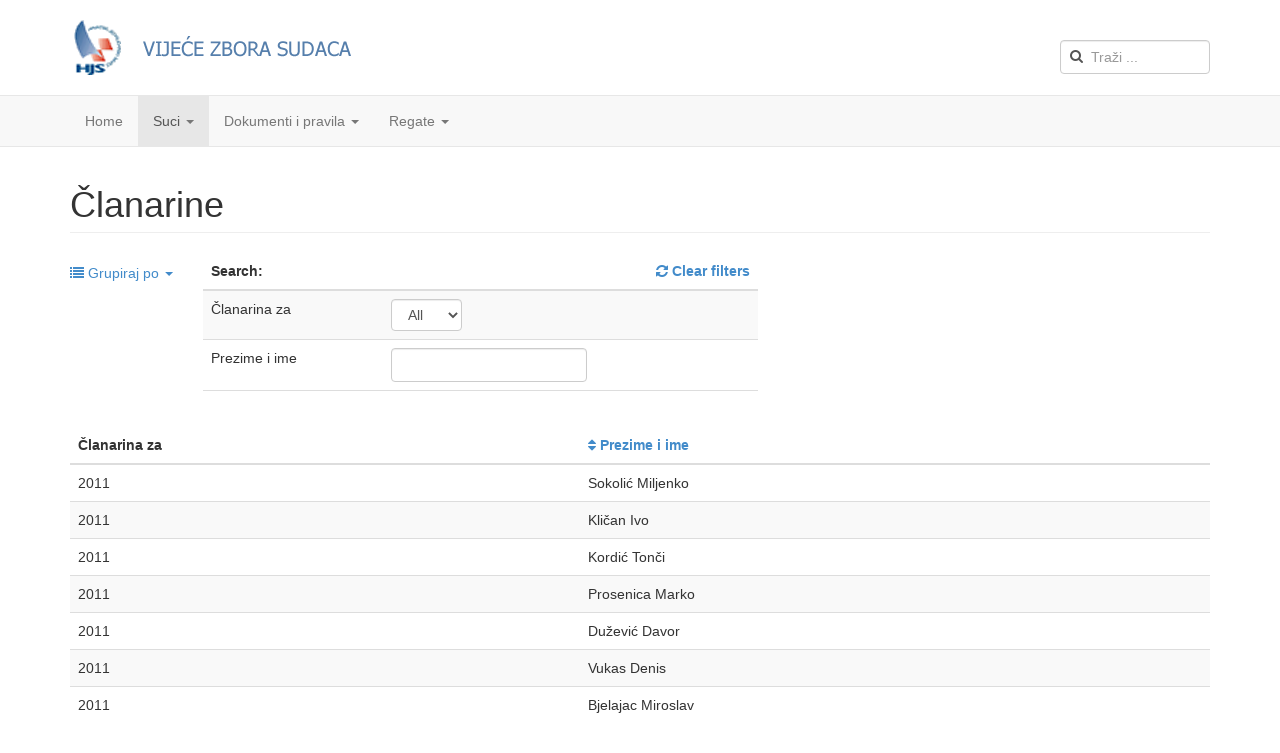

--- FILE ---
content_type: text/html; charset=utf-8
request_url: https://hjs.biz.hr/suci/clanarine?group_by=0&resetfilters=0&clearordering=0&clearfilters=0&limitstart1=80
body_size: 10076
content:

<!DOCTYPE html>
<html lang="hr-hr" dir="ltr"
	  class='com_fabrik view-list itemid-592 j39 mm-hover'>
<head>
<style>
.itemid-844 .logo-text , .itemid-845 .logo-text {
    display: none;
}
#xs4lu_suci___Zvanje div.row , #xs4lu_suci___polozio_ispit_za_s div.row, #xs4lu_suci___polozio_ispit_za_ns div.row{
	margin-left: 0px !important;
}
</style>
	<base href="https://hjs.biz.hr/suci/clanarine" />
	<meta http-equiv="content-type" content="text/html; charset=utf-8" />
	<meta name="description" content="vijeće zbora sudaca HJS" />
	<title>Članarine</title>
	<link href="/templates/t3_bs3_blank/favicon.ico" rel="shortcut icon" type="image/vnd.microsoft.icon" />
	<link href="https://hjs.biz.hr/component/search/?group_by=0&amp;limitstart1=80&amp;Itemid=592&amp;format=opensearch" rel="search" title="Traži VZS" type="application/opensearchdescription+xml" />
	<link href="/t3-assets/css/css-f49af-41362.css" rel="stylesheet" type="text/css" media="all" />
	<link href="https://hjs.biz.hr/components/com_fabrik/views/list/tmpl/bootstrap/template_css.php?c=1_com_fabrik_1&amp;buttoncount=0&amp;format=html" rel="stylesheet" type="text/css" />
	<link href="/t3-assets/css/css-c3099-31751.css" rel="stylesheet" type="text/css" media="all" />
	<link href="/t3-assets/css/css-36e69-67294.css" rel="stylesheet" type="text/css" media="all" />
	<style type="text/css">
div.mod_search63 input[type="search"]{ width:auto; }
	</style>
	<script type="application/json" class="joomla-script-options new">{"csrf.token":"570e85e76761b7394c54b6f89402afcf","system.paths":{"root":"","base":""},"joomla.jtext":{"COM_FABRIK_LOADING":"Loading...","COM_FABRIK_PREV":"Prev","COM_FABRIK_SELECT_ROWS_FOR_DELETION":"Select some rows for deletion","JYES":"Da","JNO":"Ne","COM_FABRIK_SELECT_COLUMNS_TO_EXPORT":"Select columns to export","COM_FABRIK_INCLUDE_FILTERS":"Include filters:","COM_FABRIK_INCLUDE_DATA":"Include data:","COM_FABRIK_INCLUDE_RAW_DATA":"Include raw data:","COM_FABRIK_INCLUDE_CALCULATIONS":"Include calculations","COM_FABRIK_EXPORT":"Export","COM_FABRIK_START":"Start","COM_FABRIK_NEXT":"Next","COM_FABRIK_END":"End","COM_FABRIK_PAGE":"COM_FABRIK_PAGE","COM_FABRIK_OF":"COM_FABRIK_OF","COM_FABRIK_RECORDS":"records","COM_FABRIK_SAVING_TO":"saving to","COM_FABRIK_CONFIRM_DROP":"Do you really want to delete all records and reset this tables key to 0?","COM_FABRIK_CONFIRM_DELETE_1":"Are you sure you want to delete this record?","COM_FABRIK_NO_RECORDS":"No records found","COM_FABRIK_CSV_COMPLETE":"CSV export complete","COM_FABRIK_CSV_DOWNLOAD_HERE":"Download here","COM_FABRIK_CONFIRM_DELETE":"Are you sure you want to delete %s records?","COM_FABRIK_CSV_DOWNLOADING":"CSV file downloading","COM_FABRIK_FILE_TYPE":"File type","COM_FABRIK_ADVANCED_SEARCH":"Advanced search","COM_FABRIK_FORM_FIELDS":"Form fields","COM_FABRIK_VIEW":"View","COM_FABRIK_LIST_SHORTCUTS_ADD":"a","COM_FABRIK_LIST_SHORTCUTS_EDIT":"e","COM_FABRIK_LIST_SHORTCUTS_DELETE":"d","COM_FABRIK_LIST_SHORTCUTS_FILTER":"f"}}</script>
	<script src="/media/system/js/mootools-core.js?b5b5db25995071deb264d50360321fe4" type="text/javascript"></script>
	<script src="/media/system/js/core.js?b5b5db25995071deb264d50360321fe4" type="text/javascript"></script>
	<script src="/media/system/js/mootools-more.js?b5b5db25995071deb264d50360321fe4" type="text/javascript"></script>
	<script src="/media/jui/js/jquery.min.js?b5b5db25995071deb264d50360321fe4" type="text/javascript"></script>
	<script src="/media/jui/js/jquery-noconflict.js?b5b5db25995071deb264d50360321fe4" type="text/javascript"></script>
	<script src="/media/jui/js/jquery-migrate.min.js?b5b5db25995071deb264d50360321fe4" type="text/javascript"></script>
	<script src="/plugins/system/t3/base-bs3/bootstrap/js/bootstrap.js?b5b5db25995071deb264d50360321fe4" type="text/javascript"></script>
	<script src="/media/jui/js/chosen.jquery.min.js" type="text/javascript"></script>
	<script src="/plugins/system/t3/base-bs3/js/jquery.tap.min.js" type="text/javascript"></script>
	<script src="/plugins/system/t3/base-bs3/js/script.js" type="text/javascript"></script>
	<script src="/plugins/system/t3/base-bs3/js/menu.js" type="text/javascript"></script>
	<script src="/plugins/system/t3/base-bs3/js/nav-collapse.js" type="text/javascript"></script>
	<!--[if lt IE 9]><script src="/media/system/js/html5fallback.js?b5b5db25995071deb264d50360321fe4" type="text/javascript"></script><![endif]-->
	<script type="text/javascript">
jQuery(function($){ initTooltips(); $("body").on("subform-row-add", initTooltips); function initTooltips (event, container) { container = container || document;$(container).find(".hasTooltip").tooltip({"html": true,"container": "body"});} });
	</script>
	<link rel="canonical" href="/suci/clanarine" />

	
<!-- META FOR IOS & HANDHELD -->
	<meta name="viewport" content="width=device-width, initial-scale=1.0, maximum-scale=1.0, user-scalable=no"/>
	<style type="text/stylesheet">
		@-webkit-viewport   { width: device-width; }
		@-moz-viewport      { width: device-width; }
		@-ms-viewport       { width: device-width; }
		@-o-viewport        { width: device-width; }
		@viewport           { width: device-width; }
	</style>
	<script type="text/javascript">
		//<![CDATA[
		if (navigator.userAgent.match(/IEMobile\/10\.0/)) {
			var msViewportStyle = document.createElement("style");
			msViewportStyle.appendChild(
				document.createTextNode("@-ms-viewport{width:auto!important}")
			);
			document.getElementsByTagName("head")[0].appendChild(msViewportStyle);
		}
		//]]>
	</script>
<meta name="HandheldFriendly" content="true"/>
<meta name="apple-mobile-web-app-capable" content="YES"/>
<!-- //META FOR IOS & HANDHELD -->




<!-- Le HTML5 shim and media query for IE8 support -->
<!--[if lt IE 9]>
<script src="//cdnjs.cloudflare.com/ajax/libs/html5shiv/3.7.3/html5shiv.min.js"></script>
<script type="text/javascript" src="/plugins/system/t3/base-bs3/js/respond.min.js"></script>
<![endif]-->

<!-- You can add Google Analytics here or use T3 Injection feature -->
<link rel="stylesheet" href="https://cdnjs.cloudflare.com/ajax/libs/font-awesome/4.7.0/css/font-awesome.min.css">
</head>

<body>

<div class="t3-wrapper"> <!-- Need this wrapper for off-canvas menu. Remove if you don't use of-canvas -->

  
<!-- HEADER -->
<header id="t3-header" class="container t3-header">
	<div class="row">

		<!-- LOGO -->
		<div class="col-xs-12 col-sm-8 logo">
			<div class="logo-image">
				<a href="https://hjs.biz.hr/" title="VZS">
											<img class="logo-img" src="/templates/t3_bs3_blank/images/logo.png" alt="VZS" />
															<span>VZS</span>
				</a>
				<small class="site-slogan">Vijeće Zbora Sudaca HJS</small>
			</div>
		</div>
		<!-- //LOGO -->

					<div class="col-xs-12 col-sm-4">
									<!-- HEAD SEARCH -->
					<div class="head-search ">
						<div class="search mod_search63">
	<form action="/suci/clanarine" method="post" class="form-inline form-search">
		<label for="mod-search-searchword63" class="element-invisible">Traži ...</label> <input name="searchword" id="mod-search-searchword" aria-label="search" maxlength="200"  class="form-control search-query" type="search" size="20" placeholder="Traži ..." />		<input type="hidden" name="task" value="search" />
		<input type="hidden" name="option" value="com_search" />
		<input type="hidden" name="Itemid" value="592" />
	</form>
</div>

					</div>
					<!-- //HEAD SEARCH -->
				
							</div>
		
	</div>
</header>
<!-- //HEADER -->


  
<!-- MAIN NAVIGATION -->
<nav id="t3-mainnav" class="wrap navbar navbar-default t3-mainnav">
	<div class="container">

		<!-- Brand and toggle get grouped for better mobile display -->
		<div class="navbar-header">
		
											<button type="button" class="navbar-toggle" data-toggle="collapse" data-target=".t3-navbar-collapse">
					<i class="fa fa-bars"></i>
				</button>
			
			
		</div>

					<div class="t3-navbar-collapse navbar-collapse collapse"></div>
		
		<div class="t3-navbar navbar-collapse collapse">
			<div  class="t3-megamenu animate slide"  data-duration="400" data-responsive="true">
<ul itemscope itemtype="http://www.schema.org/SiteNavigationElement" class="nav navbar-nav level0">
<li itemprop='name'  data-id="435" data-level="1" data-hidesub="1">
<a itemprop='url' class=""  href="/"   data-target="#">Home </a>

</li>
<li itemprop='name' class="active dropdown mega" data-id="591" data-level="1">
<a itemprop='url' class=" dropdown-toggle"  href="/suci"   data-target="#" data-toggle="dropdown">Suci <em class="caret"></em></a>

<div class="nav-child dropdown-menu mega-dropdown-menu"  ><div class="mega-dropdown-inner">
<div class="row">
<div class="col-xs-12 mega-col-nav" data-width="12"><div class="mega-inner">
<ul itemscope itemtype="http://www.schema.org/SiteNavigationElement" class="mega-nav level1">
<li itemprop='name' class="current active dropdown-submenu mega" data-id="592" data-level="2">
<a itemprop='url' class=""  href="/suci/clanarine"   data-target="#">Članarine </a>

<div class="nav-child dropdown-menu mega-dropdown-menu"  ><div class="mega-dropdown-inner">
<div class="row">
<div class="col-xs-12 mega-col-nav" data-width="12"><div class="mega-inner">
<ul itemscope itemtype="http://www.schema.org/SiteNavigationElement" class="mega-nav level2">
<li itemprop='name'  data-id="593" data-level="3">
<a itemprop='url' class=""  href="/suci/clanarine/nepodmirene-clanarine-za-tekucu-godinu"   data-target="#">Nepodmirene članarine za tekuću godinu </a>

</li>
</ul>
</div></div>
</div>
</div></div>
</li>
<li itemprop='name'  data-id="594" data-level="2">
<a itemprop='url' class=""  href="/suci/popis-sudaca-koji-trebaju-renominirati"   data-target="#">Popis sudaca koji trebaju renominirati </a>

</li>
</ul>
</div></div>
</div>
</div></div>
</li>
<li itemprop='name' class="dropdown mega" data-id="595" data-level="1">
<a itemprop='url' class=" dropdown-toggle"  href="/dokumenti-i-pravila"   data-target="#" data-toggle="dropdown">Dokumenti i pravila <em class="caret"></em></a>

<div class="nav-child dropdown-menu mega-dropdown-menu"  ><div class="mega-dropdown-inner">
<div class="row">
<div class="col-xs-12 mega-col-nav" data-width="12"><div class="mega-inner">
<ul itemscope itemtype="http://www.schema.org/SiteNavigationElement" class="mega-nav level1">
<li itemprop='name'  data-id="843" data-level="2">
<a itemprop='url' class=""  href="/dokumenti-i-pravila/obrasci-vzs"   data-target="#">Obrasci VZS </a>

</li>
</ul>
</div></div>
</div>
</div></div>
</li>
<li itemprop='name' class="dropdown mega" data-id="596" data-level="1">
<a itemprop='url' class=" dropdown-toggle"  href="/regate"   data-target="#" data-toggle="dropdown">Regate <em class="caret"></em></a>

<div class="nav-child dropdown-menu mega-dropdown-menu"  ><div class="mega-dropdown-inner">
<div class="row">
<div class="col-xs-12 mega-col-nav" data-width="12"><div class="mega-inner">
<ul itemscope itemtype="http://www.schema.org/SiteNavigationElement" class="mega-nav level1">
<li itemprop='name'  data-id="621" data-level="2">
<a itemprop='url' class=""  href="/regate/arhiva-regata"   data-target="#">Arhiva regata </a>

</li>
</ul>
</div></div>
</div>
</div></div>
</li>
</ul>
</div>

		</div>

	</div>
</nav>
<!-- //MAIN NAVIGATION -->


  


  

<div id="t3-mainbody" class="container t3-mainbody">
	<div class="row">

		<!-- MAIN CONTENT -->
		<div id="t3-content" class="t3-content col-xs-12">
						<div id="system-message-container">
	</div>

							<div class="page-header">
		<h1>Članarine</h1>
	</div>
<form class="fabrikForm form-search" action="/suci/clanarine?group_by=0&amp;resetfilters=0&amp;clearordering=0&amp;clearfilters=0" method="post" id="listform_1_com_fabrik_1" name="fabrikList">

<div class="fabrikButtonsContainer row-fluid">
<ul class="nav nav-pills  pull-left">


<li role="presentation" class="dropdown">
	<a href="#" class="dropdown-toggle groupBy" data-toggle="dropdown" role="button" aria-haspopup="true" aria-expanded="false">
		
<span data-isicon="true" class="fa fa-list" ></span>
		Grupiraj po		<b class="caret"></b>
	</a>
	<ul class="dropdown-menu">
					<li><a data-groupby="" href="https://hjs.biz.hr/suci/clanarine?resetfilters=0&amp;clearordering=0&amp;clearfilters=0&amp;limitstart1=80&amp;group_by=0">None</a></li>
						<li><a data-groupby="xs4lu_clanarine___Godina" href="https://hjs.biz.hr/suci/clanarine?resetfilters=0&amp;clearordering=0&amp;clearfilters=0&amp;limitstart1=80&amp;group_by=xs4lu_clanarine___Godina"> 	Članarina za </a></li>
						<li><a data-groupby="xs4lu_clanarine___Sudac" href="https://hjs.biz.hr/suci/clanarine?resetfilters=0&amp;clearordering=0&amp;clearfilters=0&amp;limitstart1=80&amp;group_by=xs4lu_clanarine___Sudac">

Prezime i ime</a></li>
				</ul>
</li>



</ul>
</div>
<div class="fabrikFilterContainer" >
		<div class="row-fluid">
				<div class="span6">
						<table class="filtertable table table-striped">
				<thead>
				<tr class="fabrik___heading">
					<th>Search:</th>
					<th style="text-align:right">
													<a class="clearFilters" href="#">
								
<span data-isicon="true" class="fa fa-refresh" ></span>
 Clear filters							</a>
											</th>
				</tr>
				</thead>
				<tfoot>
				<tr>
					<td colspan="2"></td>
				</tr>
				</tfoot>
												<tr data-filter-row="xs4lu_clanarine___Godina"
										class="fabrik_row oddRow1">
									<td> 	Članarina za </td>
									<td><select id="xs4lu_clanarine___Godinavalue" name="fabrik___filter[list_1_com_fabrik_1][value][0]" class="inputbox fabrik_filter input-medium " size="1" data-filter-name="xs4lu_clanarine___Godina">
	<option value="" selected="selected">All</option>
	<option value="2010">2010</option>
	<option value="2011">2011</option>
	<option value="2012">2012</option>
	<option value="2013">2013</option>
	<option value="2014">2014</option>
	<option value="2015">2015</option>
	<option value="2016">2016</option>
	<option value="2017">2017</option>
	<option value="2018">2018</option>
	<option value="2019">2019</option>
	<option value="2020">2020</option>
	<option value="2021">2021</option>
	<option value="2022">2022</option>
	<option value="2023">2023</option>
	<option value="2024">2024</option>
	<option value="2025">2025</option>
</select>

<input type="hidden" class="inputbox fabrik_filter input-medium " name="fabrik___filter[list_1_com_fabrik_1][condition][0]" value="contains" />
<input type="hidden" class="inputbox fabrik_filter input-medium " name="fabrik___filter[list_1_com_fabrik_1][join][0]" value="AND" />
<input type="hidden" class="inputbox fabrik_filter input-medium " name="fabrik___filter[list_1_com_fabrik_1][key][0]" value="`xs4lu_clanarine`.`Godina`" />
<input type="hidden" class="inputbox fabrik_filter input-medium " name="fabrik___filter[list_1_com_fabrik_1][search_type][0]" value="normal" />
<input type="hidden" class="inputbox fabrik_filter input-medium " name="fabrik___filter[list_1_com_fabrik_1][match][0]" value="0" />
<input type="hidden" class="inputbox fabrik_filter input-medium " name="fabrik___filter[list_1_com_fabrik_1][full_words_only][0]" value="0" />
<input type="hidden" class="inputbox fabrik_filter input-medium " name="fabrik___filter[list_1_com_fabrik_1][eval][0]" value="0" />
<input type="hidden" class="inputbox fabrik_filter input-medium " name="fabrik___filter[list_1_com_fabrik_1][grouped_to_previous][0]" value="0" />
<input type="hidden" class="inputbox fabrik_filter input-medium " name="fabrik___filter[list_1_com_fabrik_1][hidden][0]" value="0" />
<input type="hidden" class="inputbox fabrik_filter input-medium " name="fabrik___filter[list_1_com_fabrik_1][elementid][0]" value="3" /></td>
								</tr>
																<tr data-filter-row="xs4lu_clanarine___Sudac"
										class="fabrik_row oddRow0">
									<td>Prezime i ime</td>
									<td><input type="text" data-filter-name="xs4lu_clanarine___Sudac" name="fabrik___filter[list_1_com_fabrik_1][value][1]" class="inputbox fabrik_filter input-medium " size="20" value="" id="xs4lu_clanarine___Sudacvalue" />
<input type="hidden" name="xs4lu_suci___Prezime_i_ime[join_db_name]" value="xs4lu_suci" />
<input type="hidden" name="xs4lu_suci___Prezime_i_ime[join_key_column]" value="fabrik_internal_id" />
<input type="hidden" name="xs4lu_suci___Prezime_i_ime[join_val_column]" value="Prezime_i_ime" />
<input type="hidden" class="inputbox fabrik_filter input-medium " name="fabrik___filter[list_1_com_fabrik_1][condition][1]" value="contains" />
<input type="hidden" class="inputbox fabrik_filter input-medium " name="fabrik___filter[list_1_com_fabrik_1][join][1]" value="AND" />
<input type="hidden" class="inputbox fabrik_filter input-medium " name="fabrik___filter[list_1_com_fabrik_1][key][1]" value="`xs4lu_suci`.`Prezime_i_ime`" />
<input type="hidden" class="inputbox fabrik_filter input-medium " name="fabrik___filter[list_1_com_fabrik_1][search_type][1]" value="normal" />
<input type="hidden" class="inputbox fabrik_filter input-medium " name="fabrik___filter[list_1_com_fabrik_1][match][1]" value="0" />
<input type="hidden" class="inputbox fabrik_filter input-medium " name="fabrik___filter[list_1_com_fabrik_1][full_words_only][1]" value="0" />
<input type="hidden" class="inputbox fabrik_filter input-medium " name="fabrik___filter[list_1_com_fabrik_1][eval][1]" value="0" />
<input type="hidden" class="inputbox fabrik_filter input-medium " name="fabrik___filter[list_1_com_fabrik_1][grouped_to_previous][1]" value="0" />
<input type="hidden" class="inputbox fabrik_filter input-medium " name="fabrik___filter[list_1_com_fabrik_1][hidden][1]" value="0" />
<input type="hidden" class="inputbox fabrik_filter input-medium " name="fabrik___filter[list_1_com_fabrik_1][elementid][1]" value="4" /></td>
								</tr>
											</table>
											</div>
		</div>
</div>
<div class="fabrikDataContainer">

	<table class="table table-striped table-hover" id="list_1_com_fabrik_1" >
        <colgroup>
            				<col class="col-xs4lu_clanarine___Godina">
            				<col class="col-xs4lu_clanarine___Sudac">
            				<col class="col-fabrik_select">
                    </colgroup>
		 <thead>	<tr class="fabrik___heading">
					<th class="heading fabrik_ordercell xs4lu_clanarine___Godina 3_order fabrik_list_1_group_1 " >
				<span> 	Članarina za </span>
			</th>
					<th class="heading fabrik_ordercell xs4lu_clanarine___Sudac 4_order fabrik_list_1_group_1 " >
				<span><a class="fabrikorder" data-sort-asc-icon="fa-sort-asc" data-sort-desc-icon="fa-sort-desc" data-sort-icon="fa-sort"  href="#">
<span data-isicon="true" class="fa fa-sort" ></span>
Prezime i ime</a></span>
			</th>
					<th class="heading fabrik_ordercell fabrik_select" style="display:none;">
				<span><input type="checkbox" name="checkAll" class="list_1_checkAll" id="list_1_checkAll" /></span>
			</th>
			</tr>

</thead>
		 <tfoot>
			<tr class="fabrik___heading">
				<td colspan="3">
					<div class="fabrikNav"><div class="list-footer">
	<div class="limit">
		<div class="input-group">
			<div class="input-group-addon">
				<label for="limit1">
					<small>
						Display #					</small>
				</label>
			</div>
			<select id="limit1" name="limit1" class="inputbox input-mini" size="1" onchange="">
	<option value="5">5</option>
	<option value="10" selected="selected">10</option>
	<option value="15">15</option>
	<option value="20">20</option>
	<option value="25">25</option>
	<option value="30">30</option>
	<option value="50">50</option>
	<option value="100">100</option>
</select>
			<div class="input-group-addon">
				<small>
					Stranica 9 od 139				</small>
			</div>
		</div>
	</div>
	
<nav>
	<ul class="pagination">
		<li class="pagination-start ">
			<a title="Start" href="/suci/clanarine?group_by=0&amp;resetfilters=0&amp;clearordering=0&amp;clearfilters=0&amp;limitstart1=0">Start</a>		</li>
		<li class="pagination-prev ">
			<a rel="prev" title="Prev" href="/suci/clanarine?group_by=0&amp;resetfilters=0&amp;clearordering=0&amp;clearfilters=0&amp;limitstart1=70">Prev</a>		</li>
					<li class="">
				<a title="4" href="/suci/clanarine?group_by=0&amp;resetfilters=0&amp;clearordering=0&amp;clearfilters=0&amp;limitstart1=30">4</a>			</li>
					<li class="">
				<a title="5" href="/suci/clanarine?group_by=0&amp;resetfilters=0&amp;clearordering=0&amp;clearfilters=0&amp;limitstart1=40">5</a>			</li>
					<li class="">
				<a title="6" href="/suci/clanarine?group_by=0&amp;resetfilters=0&amp;clearordering=0&amp;clearfilters=0&amp;limitstart1=50">6</a>			</li>
					<li class="">
				<a title="7" href="/suci/clanarine?group_by=0&amp;resetfilters=0&amp;clearordering=0&amp;clearfilters=0&amp;limitstart1=60">7</a>			</li>
					<li class="">
				<a title="8" href="/suci/clanarine?group_by=0&amp;resetfilters=0&amp;clearordering=0&amp;clearfilters=0&amp;limitstart1=70">8</a>			</li>
					<li class="active">
				<a href="#">9</a>			</li>
					<li class="">
				<a title="10" href="/suci/clanarine?group_by=0&amp;resetfilters=0&amp;clearordering=0&amp;clearfilters=0&amp;limitstart1=90">10</a>			</li>
					<li class="">
				<a title="11" href="/suci/clanarine?group_by=0&amp;resetfilters=0&amp;clearordering=0&amp;clearfilters=0&amp;limitstart1=100">11</a>			</li>
					<li class="">
				<a title="12" href="/suci/clanarine?group_by=0&amp;resetfilters=0&amp;clearordering=0&amp;clearfilters=0&amp;limitstart1=110">12</a>			</li>
					<li class="">
				<a title="13" href="/suci/clanarine?group_by=0&amp;resetfilters=0&amp;clearordering=0&amp;clearfilters=0&amp;limitstart1=120">13</a>			</li>
		
		<li class="pagination-next ">
			<a rel="next" title="Next" href="/suci/clanarine?group_by=0&amp;resetfilters=0&amp;clearordering=0&amp;clearfilters=0&amp;limitstart1=90">Next</a>		</li>
		<li class="pagination-end ">
			<a title="End" href="/suci/clanarine?group_by=0&amp;resetfilters=0&amp;clearordering=0&amp;clearfilters=0&amp;limitstart1=1380">End</a>		</li>
	</ul>
</nav>	<input type="hidden" name="limitstart1" id="limitstart1" value="80" />
</div>
	</div>				</td>
			</tr>
		 </tfoot>
					<tbody class="fabrik_groupdata">
				<tr class="groupDataMsg" style="display:none">
					<td class="emptyDataMessage" style="display:none" colspan="3">
						<div class="emptyDataMessage" style="display:none">
							No records						</div>
					</td>
				</tr>
			<tr id="list_1_com_fabrik_1_row_83" class="fabrik_row oddRow0">
			<td class="xs4lu_clanarine___Godina fabrik_element fabrik_list_1_group_1" >
			2011		</td>
			<td class="xs4lu_clanarine___Sudac fabrik_element fabrik_list_1_group_1" >
			Sokolić Miljenko		</td>
			<td class="fabrik_select fabrik_element" style="display:none;">
			<input type="checkbox" id="id_83" name="ids[83]" value="83" /><div style="display:none">
</div>		</td>
	</tr>
<tr id="list_1_com_fabrik_1_row_84" class="fabrik_row oddRow1">
			<td class="xs4lu_clanarine___Godina fabrik_element fabrik_list_1_group_1" >
			2011		</td>
			<td class="xs4lu_clanarine___Sudac fabrik_element fabrik_list_1_group_1" >
			Kličan Ivo		</td>
			<td class="fabrik_select fabrik_element" style="display:none;">
			<input type="checkbox" id="id_84" name="ids[84]" value="84" /><div style="display:none">
</div>		</td>
	</tr>
<tr id="list_1_com_fabrik_1_row_85" class="fabrik_row oddRow0">
			<td class="xs4lu_clanarine___Godina fabrik_element fabrik_list_1_group_1" >
			2011		</td>
			<td class="xs4lu_clanarine___Sudac fabrik_element fabrik_list_1_group_1" >
			Kordić Tonči		</td>
			<td class="fabrik_select fabrik_element" style="display:none;">
			<input type="checkbox" id="id_85" name="ids[85]" value="85" /><div style="display:none">
</div>		</td>
	</tr>
<tr id="list_1_com_fabrik_1_row_86" class="fabrik_row oddRow1">
			<td class="xs4lu_clanarine___Godina fabrik_element fabrik_list_1_group_1" >
			2011		</td>
			<td class="xs4lu_clanarine___Sudac fabrik_element fabrik_list_1_group_1" >
			Prosenica Marko		</td>
			<td class="fabrik_select fabrik_element" style="display:none;">
			<input type="checkbox" id="id_86" name="ids[86]" value="86" /><div style="display:none">
</div>		</td>
	</tr>
<tr id="list_1_com_fabrik_1_row_87" class="fabrik_row oddRow0">
			<td class="xs4lu_clanarine___Godina fabrik_element fabrik_list_1_group_1" >
			2011		</td>
			<td class="xs4lu_clanarine___Sudac fabrik_element fabrik_list_1_group_1" >
			Dužević Davor		</td>
			<td class="fabrik_select fabrik_element" style="display:none;">
			<input type="checkbox" id="id_87" name="ids[87]" value="87" /><div style="display:none">
</div>		</td>
	</tr>
<tr id="list_1_com_fabrik_1_row_88" class="fabrik_row oddRow1">
			<td class="xs4lu_clanarine___Godina fabrik_element fabrik_list_1_group_1" >
			2011		</td>
			<td class="xs4lu_clanarine___Sudac fabrik_element fabrik_list_1_group_1" >
			Vukas Denis		</td>
			<td class="fabrik_select fabrik_element" style="display:none;">
			<input type="checkbox" id="id_88" name="ids[88]" value="88" /><div style="display:none">
</div>		</td>
	</tr>
<tr id="list_1_com_fabrik_1_row_89" class="fabrik_row oddRow0">
			<td class="xs4lu_clanarine___Godina fabrik_element fabrik_list_1_group_1" >
			2011		</td>
			<td class="xs4lu_clanarine___Sudac fabrik_element fabrik_list_1_group_1" >
			Bjelajac Miroslav		</td>
			<td class="fabrik_select fabrik_element" style="display:none;">
			<input type="checkbox" id="id_89" name="ids[89]" value="89" /><div style="display:none">
</div>		</td>
	</tr>
<tr id="list_1_com_fabrik_1_row_90" class="fabrik_row oddRow1">
			<td class="xs4lu_clanarine___Godina fabrik_element fabrik_list_1_group_1" >
			2011		</td>
			<td class="xs4lu_clanarine___Sudac fabrik_element fabrik_list_1_group_1" >
			Piasevoli Davor		</td>
			<td class="fabrik_select fabrik_element" style="display:none;">
			<input type="checkbox" id="id_90" name="ids[90]" value="90" /><div style="display:none">
</div>		</td>
	</tr>
<tr id="list_1_com_fabrik_1_row_91" class="fabrik_row oddRow0">
			<td class="xs4lu_clanarine___Godina fabrik_element fabrik_list_1_group_1" >
			2011		</td>
			<td class="xs4lu_clanarine___Sudac fabrik_element fabrik_list_1_group_1" >
			Antunović Ante		</td>
			<td class="fabrik_select fabrik_element" style="display:none;">
			<input type="checkbox" id="id_91" name="ids[91]" value="91" /><div style="display:none">
</div>		</td>
	</tr>
<tr id="list_1_com_fabrik_1_row_92" class="fabrik_row oddRow1">
			<td class="xs4lu_clanarine___Godina fabrik_element fabrik_list_1_group_1" >
			2011		</td>
			<td class="xs4lu_clanarine___Sudac fabrik_element fabrik_list_1_group_1" >
			Bjelajac Miroslav		</td>
			<td class="fabrik_select fabrik_element" style="display:none;">
			<input type="checkbox" id="id_92" name="ids[92]" value="92" /><div style="display:none">
</div>		</td>
	</tr>
		 	</tbody>
						</table>
	<input type="hidden" name="option" value="com_fabrik" />
<input type="hidden" name="orderdir" value="" />
<input type="hidden" name="orderby" value="" />
<input type="hidden" name="view" value="list" />
<input type="hidden" name="listid" value="1"/>
<input type="hidden" name="listref" value="1_com_fabrik_1"/>
<input type="hidden" name="Itemid" value="592"/>
<input type="hidden" name="fabrik_referrer" value="/suci/clanarine?group_by=0&amp;resetfilters=0&amp;clearordering=0&amp;clearfilters=0&amp;limitstart1=80" />
<input type="hidden" name="570e85e76761b7394c54b6f89402afcf" value="1" />
<input type="hidden" name="format" value="html" />
<input type="hidden" name="packageId" value="0" />
<input type="hidden" name="task" value="" />
<input type="hidden" name="fabrik_listplugin_name" value="" />
<input type="hidden" name="fabrik_listplugin_renderOrder" value="" />
<input type="hidden" name="fabrik_listplugin_options" value="" />
<input type="hidden" name="incfilters" value="1" /></div>
</form>

		</div>
		<!-- //MAIN CONTENT -->

	</div>
</div> 


  


  
	<!-- NAV HELPER -->
	<nav class="wrap t3-navhelper ">
		<div class="container">
			
<ol class="breadcrumb ">
	<li class="active">Nalazite se ovdje: &#160;</li><li><a href="/" class="pathway">Home</a><span class="divider"><img src="/templates/t3_bs3_blank/images/system/arrow.png" alt="" /></span></li><li><a href="/suci" class="pathway">Suci</a><span class="divider"><img src="/templates/t3_bs3_blank/images/system/arrow.png" alt="" /></span></li><li><span>Članarine</span></li></ol>

		</div>
	</nav>
	<!-- //NAV HELPER -->


  
<!-- FOOTER -->
<footer id="t3-footer" class="wrap t3-footer">

	
	<section class="t3-copyright">
		<div class="container">
			<div class="row">
				<div class="col-md-12 copyright  hidden-lg">
					
          <small>
            <a href="http://twitter.github.io/bootstrap/" target="_blank">Bootstrap</a> is a front-end framework of Twitter, Inc. Code licensed under <a href="http://www.apache.org/licenses/LICENSE-2.0" target="_blank">Apache License v2.0</a>.
          </small>
          <small>
            <a href="http://fortawesome.github.io/Font-Awesome/" target="_blank">Font Awesome</a> font licensed under <a href="http://scripts.sil.org/OFL">SIL OFL 1.1</a>.
          </small>
				</div>
							</div>
		</div>
	</section>

</footer>
<!-- //FOOTER -->

</div>

<script>
            setTimeout(function(){
            jQuery.ajaxSetup({
  cache: true
});
				 jQuery.getScript( "https://hjs.biz.hr/media/com_fabrik/js/lib/require/require.js", function() {
				
define('jquery', [], function() {
			return jQuery;
		});
define('moment', [], function() {
			return moment;
		});
requirejs.config(
{"baseUrl":"https:\/\/hjs.biz.hr\/","paths":{"fab":"media\/com_fabrik\/js\/dist","lib":"media\/com_fabrik\/js\/lib","element":"plugins\/fabrik_element","list":"plugins\/fabrik_list","form":"plugins\/fabrik_form","cron":"plugins\/fabrik_cron","viz":"plugins\/fabrik_visualization","admin":"administrator\/components\/com_fabrik\/views","adminfields":"administrator\/components\/com_fabrik\/models\/fields","jQueryUI":"media\/com_fabrik\/js\/lib\/jquery-ui\/jquery-ui","chosen":"media\/jui\/js\/chosen.jquery.min","ajaxChosen":"media\/jui\/js\/ajax-chosen.min","punycode":"media\/system\/js\/punycode"},"shim":{"fab\/fabrik":{"deps":["fab\/utils","jquery","fab\/mootools-ext","lib\/Event.mock"]},"fab\/autocomplete-bootstrap":{"deps":["fab\/fabrik"]},"jQueryUI":{"deps":["jquery"]},"fab\/list":{"deps":[]}},"waitSeconds":30}
);


requirejs(['fab/chosen-loader', 'fab/fabrik', 'fab/tipsBootStrapMock'], function (Chosen, Fabrik, FloatingTips) {
var chosenInterval = window.setInterval(function () {
						if (Fabrik.buildChosen) {
							window.clearInterval(chosenInterval);
	                        Fabrik.buildChosen('select.advancedSelect', {"placeholder_text_multiple":"Upi\u0161ite ili odaberite neke opcije","placeholder_text_single":"Odaberi opciju","no_results_text":"Nijedan rezultat se ne poklapa"});
						}
					}, 100);
	Fabrik.liveSite = 'https://hjs.biz.hr/';
	Fabrik.package = 'fabrik';
	Fabrik.debug = false;
	Fabrik.jLayouts = {"modal-state-label":"<span class=\"label label-inverse\">\r\n\t<span data-modal-state-label><\/span>:\r\n\t<span data-modal-state-value> <\/span>\r\n\t<a data-filter-clear=\"\" href=\"#\" style=\"color: white;\">\r\n\t\t\n<span data-isicon=\"true\" class=\"fa fa-times\" style=\"text-align: right; \"><\/span>\n\t<\/a>\r\n<\/span>","exportcsv":"\n<div id=\"ajax_links\" class=\"fabrikWindow-modal modal\" style=\"position: fixed; border: 1px solid rgba(0,0,0,0.3); border-radius: 6px;box-shadow: 0 3px 7px rgba(0,0,0,0.3); background-color: #fff;\">\n\t<div class=\"modal-header\">\n\t\t<h3 class=\"handlelabel\" data-role=\"title\">\n\t\t\tExport csv jlayout\t\t<\/h3>\n\t\t\t\t<a href=\"#\" class=\"closeFabWin\" data-role=\"close\">\n\t\t\t<span class=\"icon-cancel icon-remove-sign\"><\/span>\n\t\t<\/a>\n\t<\/div>\n\t<div class=\"contentWrapper\">\n\t\t<div class=\"itemContent\">\n\t\t\t<div class=\"itemContentPadder\">\n\t\t\t\t\t\t\t<\/div>\n\t\t<\/div>\n\t<\/div>\n\t<\/div>\n","modal-close":"<a href=\"#\" class=\"closeFabWin\" data-role=\"close\">\n\t<span class=\"fa fa-times-circle\"><\/span>\n<\/a>","icon-expand":"\n<span data-isicon=\"true\" class=\"fa fa-expand\" ><\/span>\n","icon-full-screen":"\n<span data-isicon=\"true\" class=\"fa fa-out-2 fa-fullscreen\" ><\/span>\n"};

	Fabrik.bootstrapped = true;
	Fabrik.tips = new FloatingTips('.fabrikTip', {"tipfx":"Fx.Transitions.linear.easeIn","duration":"500","distance":50,"fadein":false});
	Fabrik.addEvent('fabrik.list.updaterows', function () {
		// Reattach new tips after list redraw
		Fabrik.tips.attach('.fabrikTip');
	});
	Fabrik.addEvent('fabrik.plugin.inlineedit.editing', function () {
		Fabrik.tips.hideAll();
	});
	Fabrik.addEvent('fabrik.list.inlineedit.setData', function () {
		Fabrik.tips.attach('.fabrikTip');
	});
	Fabrik.addEvent('fabrik.form.loaded', function () {
		Fabrik.tips.attach('.fabrikTip');
	});
	Fabrik.addEvent('fabrik.list.loaded', function () {
		Fabrik.tips.attach('.fabrikTip');
	});
});


requirejs(['fab/window', 'fab/list', 'fab/listfilter', 'fab/list-plugin', 'element/calc/list-calc-min'], function (Window, FbList, FbListFilter, ListPlugin, FbCalcList) {
window.addEvent('domready', function () {
	var list = new FbList('1',
	{"csvChoose":false,"csvOpts":{"excel":0,"inctabledata":1,"incraw":1,"inccalcs":0,"custom_qs":"","exportLink":"\/suci\/clanarine\/list\/1?format=csv","incfilters":0,"popupwidth":"340","optswidth":"200"},"csvFields":[],"admin":false,"ajax":0,"ajax_links":false,"links":{"detail":"","edit":"","add":""},"filterMethod":"onchange","advancedFilters":[],"resetFilters":false,"form":"listform_1_com_fabrik_1","headings":"['xs4lu_clanarine___Godina','xs4lu_clanarine___Sudac']","labels":{"xs4lu_clanarine___Godina":" \t\u010clanarina za ","xs4lu_clanarine___Sudac":"\n\nPrezime i ime","fabrik_select":""},"primaryKey":"`xs4lu_clanarine`.`fabrik_internal_id`","Itemid":"592","listRef":"1_com_fabrik_1","formid":"1","canEdit":"0","canView":"1","page":"\/suci\/clanarine","isGrouped":false,"toggleCols":false,"j3":true,"singleOrdering":false,"formels":[{"name":"fabrik_internal_id","label":"fabrik internal id"},{"name":"time_date","label":"time date"},{"name":"GodSudac","label":"GodSudac"}],"fabrik_show_in_list":[],"popup_width":"","popup_height":"","popup_edit_label":"Edit","popup_view_label":"View","popup_add_label":"Dodaj","limitLength":"10","limitStart":80,"tmpl":"bootstrap","data":[[{"data":{"xs4lu_clanarine___fabrik_internal_id":"83","xs4lu_clanarine___fabrik_internal_id_raw":"83","xs4lu_clanarine___time_date":"2011-02-15 00:00:00","xs4lu_clanarine___time_date_raw":"2011-02-15 00:00:00","xs4lu_clanarine___Godina":"2011","xs4lu_clanarine___Godina_raw":"2011","xs4lu_clanarine___Sudac_raw":"46","xs4lu_clanarine___Sudac":"Sokoli\u0107 Miljenko","xs4lu_clanarine___GodSudac":"2011-46","xs4lu_clanarine___GodSudac_raw":"2011-46","slug":"83","__pk_val":"83","fabrik_select":"<input type=\"checkbox\" id=\"id_83\" name=\"ids[83]\" value=\"83\" \/><div style=\"display:none\">\n<\/div>","fabrik_view_url":"\/suci\/clanarine\/details\/1\/83","fabrik_edit_url":"\/suci\/clanarine\/form\/1\/83","fabrik_view":"","fabrik_edit":"","fabrik_actions":""},"cursor":81,"total":1383,"id":"list_1_com_fabrik_1_row_83","class":"fabrik_row oddRow0"},{"data":{"xs4lu_clanarine___fabrik_internal_id":"84","xs4lu_clanarine___fabrik_internal_id_raw":"84","xs4lu_clanarine___time_date":"2011-02-21 00:00:00","xs4lu_clanarine___time_date_raw":"2011-02-21 00:00:00","xs4lu_clanarine___Godina":"2011","xs4lu_clanarine___Godina_raw":"2011","xs4lu_clanarine___Sudac_raw":"34","xs4lu_clanarine___Sudac":"Kli\u010dan Ivo","xs4lu_clanarine___GodSudac":"2011-34","xs4lu_clanarine___GodSudac_raw":"2011-34","slug":"84","__pk_val":"84","fabrik_select":"<input type=\"checkbox\" id=\"id_84\" name=\"ids[84]\" value=\"84\" \/><div style=\"display:none\">\n<\/div>","fabrik_view_url":"\/suci\/clanarine\/details\/1\/84","fabrik_edit_url":"\/suci\/clanarine\/form\/1\/84","fabrik_view":"","fabrik_edit":"","fabrik_actions":""},"cursor":82,"total":1383,"id":"list_1_com_fabrik_1_row_84","class":"fabrik_row oddRow1"},{"data":{"xs4lu_clanarine___fabrik_internal_id":"85","xs4lu_clanarine___fabrik_internal_id_raw":"85","xs4lu_clanarine___time_date":"2011-02-21 00:00:00","xs4lu_clanarine___time_date_raw":"2011-02-21 00:00:00","xs4lu_clanarine___Godina":"2011","xs4lu_clanarine___Godina_raw":"2011","xs4lu_clanarine___Sudac_raw":"18","xs4lu_clanarine___Sudac":"Kordi\u0107 Ton\u010di","xs4lu_clanarine___GodSudac":"2011-18","xs4lu_clanarine___GodSudac_raw":"2011-18","slug":"85","__pk_val":"85","fabrik_select":"<input type=\"checkbox\" id=\"id_85\" name=\"ids[85]\" value=\"85\" \/><div style=\"display:none\">\n<\/div>","fabrik_view_url":"\/suci\/clanarine\/details\/1\/85","fabrik_edit_url":"\/suci\/clanarine\/form\/1\/85","fabrik_view":"","fabrik_edit":"","fabrik_actions":""},"cursor":83,"total":1383,"id":"list_1_com_fabrik_1_row_85","class":"fabrik_row oddRow0"},{"data":{"xs4lu_clanarine___fabrik_internal_id":"86","xs4lu_clanarine___fabrik_internal_id_raw":"86","xs4lu_clanarine___time_date":"2011-02-21 00:00:00","xs4lu_clanarine___time_date_raw":"2011-02-21 00:00:00","xs4lu_clanarine___Godina":"2011","xs4lu_clanarine___Godina_raw":"2011","xs4lu_clanarine___Sudac_raw":"45","xs4lu_clanarine___Sudac":"Prosenica Marko","xs4lu_clanarine___GodSudac":"2011-45","xs4lu_clanarine___GodSudac_raw":"2011-45","slug":"86","__pk_val":"86","fabrik_select":"<input type=\"checkbox\" id=\"id_86\" name=\"ids[86]\" value=\"86\" \/><div style=\"display:none\">\n<\/div>","fabrik_view_url":"\/suci\/clanarine\/details\/1\/86","fabrik_edit_url":"\/suci\/clanarine\/form\/1\/86","fabrik_view":"","fabrik_edit":"","fabrik_actions":""},"cursor":84,"total":1383,"id":"list_1_com_fabrik_1_row_86","class":"fabrik_row oddRow1"},{"data":{"xs4lu_clanarine___fabrik_internal_id":"87","xs4lu_clanarine___fabrik_internal_id_raw":"87","xs4lu_clanarine___time_date":"2011-02-21 00:00:00","xs4lu_clanarine___time_date_raw":"2011-02-21 00:00:00","xs4lu_clanarine___Godina":"2011","xs4lu_clanarine___Godina_raw":"2011","xs4lu_clanarine___Sudac_raw":"13","xs4lu_clanarine___Sudac":"Du\u017eevi\u0107 Davor","xs4lu_clanarine___GodSudac":"2011-13","xs4lu_clanarine___GodSudac_raw":"2011-13","slug":"87","__pk_val":"87","fabrik_select":"<input type=\"checkbox\" id=\"id_87\" name=\"ids[87]\" value=\"87\" \/><div style=\"display:none\">\n<\/div>","fabrik_view_url":"\/suci\/clanarine\/details\/1\/87","fabrik_edit_url":"\/suci\/clanarine\/form\/1\/87","fabrik_view":"","fabrik_edit":"","fabrik_actions":""},"cursor":85,"total":1383,"id":"list_1_com_fabrik_1_row_87","class":"fabrik_row oddRow0"},{"data":{"xs4lu_clanarine___fabrik_internal_id":"88","xs4lu_clanarine___fabrik_internal_id_raw":"88","xs4lu_clanarine___time_date":"2011-02-21 00:00:00","xs4lu_clanarine___time_date_raw":"2011-02-21 00:00:00","xs4lu_clanarine___Godina":"2011","xs4lu_clanarine___Godina_raw":"2011","xs4lu_clanarine___Sudac_raw":"50","xs4lu_clanarine___Sudac":"Vukas Denis","xs4lu_clanarine___GodSudac":"2011-50","xs4lu_clanarine___GodSudac_raw":"2011-50","slug":"88","__pk_val":"88","fabrik_select":"<input type=\"checkbox\" id=\"id_88\" name=\"ids[88]\" value=\"88\" \/><div style=\"display:none\">\n<\/div>","fabrik_view_url":"\/suci\/clanarine\/details\/1\/88","fabrik_edit_url":"\/suci\/clanarine\/form\/1\/88","fabrik_view":"","fabrik_edit":"","fabrik_actions":""},"cursor":86,"total":1383,"id":"list_1_com_fabrik_1_row_88","class":"fabrik_row oddRow1"},{"data":{"xs4lu_clanarine___fabrik_internal_id":"89","xs4lu_clanarine___fabrik_internal_id_raw":"89","xs4lu_clanarine___time_date":"2011-02-21 00:00:00","xs4lu_clanarine___time_date_raw":"2011-02-21 00:00:00","xs4lu_clanarine___Godina":"2011","xs4lu_clanarine___Godina_raw":"2011","xs4lu_clanarine___Sudac_raw":"3","xs4lu_clanarine___Sudac":"Bjelajac Miroslav","xs4lu_clanarine___GodSudac":"2011-3","xs4lu_clanarine___GodSudac_raw":"2011-3","slug":"89","__pk_val":"89","fabrik_select":"<input type=\"checkbox\" id=\"id_89\" name=\"ids[89]\" value=\"89\" \/><div style=\"display:none\">\n<\/div>","fabrik_view_url":"\/suci\/clanarine\/details\/1\/89","fabrik_edit_url":"\/suci\/clanarine\/form\/1\/89","fabrik_view":"","fabrik_edit":"","fabrik_actions":""},"cursor":87,"total":1383,"id":"list_1_com_fabrik_1_row_89","class":"fabrik_row oddRow0"},{"data":{"xs4lu_clanarine___fabrik_internal_id":"90","xs4lu_clanarine___fabrik_internal_id_raw":"90","xs4lu_clanarine___time_date":"2011-02-22 00:00:00","xs4lu_clanarine___time_date_raw":"2011-02-22 00:00:00","xs4lu_clanarine___Godina":"2011","xs4lu_clanarine___Godina_raw":"2011","xs4lu_clanarine___Sudac_raw":"16","xs4lu_clanarine___Sudac":"Piasevoli Davor","xs4lu_clanarine___GodSudac":"2011-16","xs4lu_clanarine___GodSudac_raw":"2011-16","slug":"90","__pk_val":"90","fabrik_select":"<input type=\"checkbox\" id=\"id_90\" name=\"ids[90]\" value=\"90\" \/><div style=\"display:none\">\n<\/div>","fabrik_view_url":"\/suci\/clanarine\/details\/1\/90","fabrik_edit_url":"\/suci\/clanarine\/form\/1\/90","fabrik_view":"","fabrik_edit":"","fabrik_actions":""},"cursor":88,"total":1383,"id":"list_1_com_fabrik_1_row_90","class":"fabrik_row oddRow1"},{"data":{"xs4lu_clanarine___fabrik_internal_id":"91","xs4lu_clanarine___fabrik_internal_id_raw":"91","xs4lu_clanarine___time_date":"2011-02-22 00:00:00","xs4lu_clanarine___time_date_raw":"2011-02-22 00:00:00","xs4lu_clanarine___Godina":"2011","xs4lu_clanarine___Godina_raw":"2011","xs4lu_clanarine___Sudac_raw":"52","xs4lu_clanarine___Sudac":"Antunovi\u0107 Ante","xs4lu_clanarine___GodSudac":"2011-52","xs4lu_clanarine___GodSudac_raw":"2011-52","slug":"91","__pk_val":"91","fabrik_select":"<input type=\"checkbox\" id=\"id_91\" name=\"ids[91]\" value=\"91\" \/><div style=\"display:none\">\n<\/div>","fabrik_view_url":"\/suci\/clanarine\/details\/1\/91","fabrik_edit_url":"\/suci\/clanarine\/form\/1\/91","fabrik_view":"","fabrik_edit":"","fabrik_actions":""},"cursor":89,"total":1383,"id":"list_1_com_fabrik_1_row_91","class":"fabrik_row oddRow0"},{"data":{"xs4lu_clanarine___fabrik_internal_id":"92","xs4lu_clanarine___fabrik_internal_id_raw":"92","xs4lu_clanarine___time_date":"2011-02-22 00:00:00","xs4lu_clanarine___time_date_raw":"2011-02-22 00:00:00","xs4lu_clanarine___Godina":"2011","xs4lu_clanarine___Godina_raw":"2011","xs4lu_clanarine___Sudac_raw":"3","xs4lu_clanarine___Sudac":"Bjelajac Miroslav","xs4lu_clanarine___GodSudac":"2011-3","xs4lu_clanarine___GodSudac_raw":"2011-3","slug":"92","__pk_val":"92","fabrik_select":"<input type=\"checkbox\" id=\"id_92\" name=\"ids[92]\" value=\"92\" \/><div style=\"display:none\">\n<\/div>","fabrik_view_url":"\/suci\/clanarine\/details\/1\/92","fabrik_edit_url":"\/suci\/clanarine\/form\/1\/92","fabrik_view":"","fabrik_edit":"","fabrik_actions":""},"cursor":90,"total":1383,"id":"list_1_com_fabrik_1_row_92","class":"fabrik_row oddRow1"}]],"groupByOpts":{"isGrouped":false,"collapseOthers":false,"startCollapsed":false,"bootstrap":true},"itemTemplate":"<tr id=\"\" class=\"fabrik_row\">\r\n\t\t\t<td class=\"xs4lu_clanarine___Godina fabrik_element fabrik_list_1_group_1\" >\r\n\t\t\t\t\t<\/td>\r\n\t\t\t<td class=\"xs4lu_clanarine___Sudac fabrik_element fabrik_list_1_group_1\" >\r\n\t\t\t\t\t<\/td>\r\n\t\t\t<td class=\"fabrik_select fabrik_element\" style=\"display:none;\">\r\n\t\t\t\t\t<\/td>\r\n\t<\/tr>\r\n","winid":""}
	);
	Fabrik.addBlock('list_1_com_fabrik_1', list);
	Fabrik.filter_listform_1_com_fabrik_1 = new FbListFilter({"container":"listform_1_com_fabrik_1","type":"list","id":1,"ref":"1_com_fabrik_1","advancedSearch":{"controller":"list"},"filters":[{"name":"xs4lu_clanarine___Godina","id":"xs4lu_clanarine___Godinavalue","filter":"<select id=\"xs4lu_clanarine___Godinavalue\" name=\"fabrik___filter[list_1_com_fabrik_1][value][0]\" class=\"inputbox fabrik_filter input-medium \" size=\"1\" data-filter-name=\"xs4lu_clanarine___Godina\">\n\t<option value=\"\" selected=\"selected\">All<\/option>\n\t<option value=\"2010\">2010<\/option>\n\t<option value=\"2011\">2011<\/option>\n\t<option value=\"2012\">2012<\/option>\n\t<option value=\"2013\">2013<\/option>\n\t<option value=\"2014\">2014<\/option>\n\t<option value=\"2015\">2015<\/option>\n\t<option value=\"2016\">2016<\/option>\n\t<option value=\"2017\">2017<\/option>\n\t<option value=\"2018\">2018<\/option>\n\t<option value=\"2019\">2019<\/option>\n\t<option value=\"2020\">2020<\/option>\n\t<option value=\"2021\">2021<\/option>\n\t<option value=\"2022\">2022<\/option>\n\t<option value=\"2023\">2023<\/option>\n\t<option value=\"2024\">2024<\/option>\n\t<option value=\"2025\">2025<\/option>\n<\/select>\n\n<input type=\"hidden\" class=\"inputbox fabrik_filter input-medium \" name=\"fabrik___filter[list_1_com_fabrik_1][condition][0]\" value=\"contains\" \/>\n<input type=\"hidden\" class=\"inputbox fabrik_filter input-medium \" name=\"fabrik___filter[list_1_com_fabrik_1][join][0]\" value=\"AND\" \/>\n<input type=\"hidden\" class=\"inputbox fabrik_filter input-medium \" name=\"fabrik___filter[list_1_com_fabrik_1][key][0]\" value=\"`xs4lu_clanarine`.`Godina`\" \/>\n<input type=\"hidden\" class=\"inputbox fabrik_filter input-medium \" name=\"fabrik___filter[list_1_com_fabrik_1][search_type][0]\" value=\"normal\" \/>\n<input type=\"hidden\" class=\"inputbox fabrik_filter input-medium \" name=\"fabrik___filter[list_1_com_fabrik_1][match][0]\" value=\"0\" \/>\n<input type=\"hidden\" class=\"inputbox fabrik_filter input-medium \" name=\"fabrik___filter[list_1_com_fabrik_1][full_words_only][0]\" value=\"0\" \/>\n<input type=\"hidden\" class=\"inputbox fabrik_filter input-medium \" name=\"fabrik___filter[list_1_com_fabrik_1][eval][0]\" value=\"0\" \/>\n<input type=\"hidden\" class=\"inputbox fabrik_filter input-medium \" name=\"fabrik___filter[list_1_com_fabrik_1][grouped_to_previous][0]\" value=\"0\" \/>\n<input type=\"hidden\" class=\"inputbox fabrik_filter input-medium \" name=\"fabrik___filter[list_1_com_fabrik_1][hidden][0]\" value=\"0\" \/>\n<input type=\"hidden\" class=\"inputbox fabrik_filter input-medium \" name=\"fabrik___filter[list_1_com_fabrik_1][elementid][0]\" value=\"3\" \/>","required":"0","label":" \t\u010clanarina za ","displayValue":[]},{"name":"xs4lu_clanarine___Sudac","id":"xs4lu_clanarine___Sudacvalue","filter":"<input type=\"text\" data-filter-name=\"xs4lu_clanarine___Sudac\" name=\"fabrik___filter[list_1_com_fabrik_1][value][1]\" class=\"inputbox fabrik_filter input-medium \" size=\"20\" value=\"\" id=\"xs4lu_clanarine___Sudacvalue\" \/>\n<input type=\"hidden\" name=\"xs4lu_suci___Prezime_i_ime[join_db_name]\" value=\"xs4lu_suci\" \/>\n<input type=\"hidden\" name=\"xs4lu_suci___Prezime_i_ime[join_key_column]\" value=\"fabrik_internal_id\" \/>\n<input type=\"hidden\" name=\"xs4lu_suci___Prezime_i_ime[join_val_column]\" value=\"Prezime_i_ime\" \/>\n<input type=\"hidden\" class=\"inputbox fabrik_filter input-medium \" name=\"fabrik___filter[list_1_com_fabrik_1][condition][1]\" value=\"contains\" \/>\n<input type=\"hidden\" class=\"inputbox fabrik_filter input-medium \" name=\"fabrik___filter[list_1_com_fabrik_1][join][1]\" value=\"AND\" \/>\n<input type=\"hidden\" class=\"inputbox fabrik_filter input-medium \" name=\"fabrik___filter[list_1_com_fabrik_1][key][1]\" value=\"`xs4lu_suci`.`Prezime_i_ime`\" \/>\n<input type=\"hidden\" class=\"inputbox fabrik_filter input-medium \" name=\"fabrik___filter[list_1_com_fabrik_1][search_type][1]\" value=\"normal\" \/>\n<input type=\"hidden\" class=\"inputbox fabrik_filter input-medium \" name=\"fabrik___filter[list_1_com_fabrik_1][match][1]\" value=\"0\" \/>\n<input type=\"hidden\" class=\"inputbox fabrik_filter input-medium \" name=\"fabrik___filter[list_1_com_fabrik_1][full_words_only][1]\" value=\"0\" \/>\n<input type=\"hidden\" class=\"inputbox fabrik_filter input-medium \" name=\"fabrik___filter[list_1_com_fabrik_1][eval][1]\" value=\"0\" \/>\n<input type=\"hidden\" class=\"inputbox fabrik_filter input-medium \" name=\"fabrik___filter[list_1_com_fabrik_1][grouped_to_previous][1]\" value=\"0\" \/>\n<input type=\"hidden\" class=\"inputbox fabrik_filter input-medium \" name=\"fabrik___filter[list_1_com_fabrik_1][hidden][1]\" value=\"0\" \/>\n<input type=\"hidden\" class=\"inputbox fabrik_filter input-medium \" name=\"fabrik___filter[list_1_com_fabrik_1][elementid][1]\" value=\"4\" \/>","required":"0","label":"Prezime i ime","displayValue":[""]}]});


Fabrik.filter_listform_1_com_fabrik_1.update();
new FbCalcList('xs4lu_clanarine___GodSudac', {"listid":"1","listRef":"list_1_com_fabrik_1","formid":"1","elid":"5","doListUpdate":false});

})
});



			});
			 }, 600);
			</script>
      </body>

</html>

--- FILE ---
content_type: text/css;charset=UTF-8
request_url: https://hjs.biz.hr/components/com_fabrik/views/list/tmpl/bootstrap/template_css.php?c=1_com_fabrik_1&buttoncount=0&format=html
body_size: 243
content:


.fabrikDataContainer {
	clear:both;
	/*
		dont use this as it stops dropdowns from showing correctly
		overflow: auto;*/
}

.fabrikDataContainer .pagination a{
	float: left;
}

ul.fabrikRepeatData {
	list-style: none;
	list-style-position:inside;
	margin: 0;
	padding-left: 0;
}
.fabrikRepeatData > li {
	white-space: nowrap;
	max-width:350px;
	overflow:hidden;
	text-overflow: ellipsis;
}
td.repeat-merge div, td.repeat-reduce div,
td.repeat-merge i, td.repeat-reduce i {
padding: 5px !important;
}

.nav li {
list-style: none;
}

.filtertable_horiz {
	display: inline-block;
	vertical-align: top;
}

.fabrikListFilterCheckbox {
	text-align: left;
}

.fabrikDateListFilterRange {
	text-align: left;
	display: inline-block;
}


--- FILE ---
content_type: application/javascript
request_url: https://hjs.biz.hr/media/com_fabrik/js/dist/listfilter.js
body_size: 1506
content:
/*! Fabrik */

define(["jquery","fab/fabrik","fab/advanced-search"],function(d,h,r){return new Class({Implements:[Events],Binds:[],options:{container:"",filters:[],type:"list",id:"",ref:"",advancedSearch:{controller:"list"}},initialize:function(t){var a=this;this.filters={},this.options=d.extend(this.options,t),this.advancedSearch=!1,this.container=d("#"+this.options.container),this.filterContainer=this.container.find(".fabrikFilterContainer"),this.filtersInHeadings=this.container.find(".listfilter");var e=this.container.find(".toggleFilters");if(e.on("click",function(t){t.preventDefault(),a.filterContainer.toggle(),a.filtersInHeadings.toggle()}),0<e.length&&(this.filterContainer.hide(),this.filtersInHeadings.toggle()),0!==this.container.length){this.getList();var i=this.container.find(".clearFilters");i.off(),i.on("click",function(t){t.preventDefault(),a.container.find(".fabrik_filter").each(function(t,e){a.clearAFilter(d(e))}),a.clearPlugins(),a.submitClearForm()}),this.container.find(".advanced-search-link").on("click",function(t){t.preventDefault();var e,i=d(t.target);"A"!==i.prop("tagName")&&(i=i.closest("a"));var n=i.prop("href");n+="&listref="+a.options.ref,e={id:"advanced-search-win"+a.options.ref,modalId:"advanced-filter",title:Joomla.JText._("COM_FABRIK_ADVANCED_SEARCH"),loadMethod:"xhr",evalScripts:!0,contentURL:n,width:710,height:340,y:a.options.popwiny,onContentLoaded:function(){var t=h.blocks["list_"+a.options.ref];void 0===t&&(t=h.blocks[a.options.container],a.options.advancedSearch.parentView=a.options.container),t.advancedSearch=new r(a.options.advancedSearch),this.fitToContent(!1)}},h.getWindow(e)}),d(".fabrik_filter.advancedSelect").on("change",{changeEvent:"change"},function(t){this.fireEvent(t.data.changeEvent,new Event.Mock(document.getElementById(this.id),t.data.changeEvent))}),this.watchClearOne()}},getList:function(){return this.list=h.blocks[this.options.type+"_"+this.options.ref],void 0===this.list&&(this.list=h.blocks[this.options.container]),this.list},addFilter:function(t,e){!1===this.filters.hasOwnProperty(t)&&(this.filters[t]=[]),this.filters[t].push(e)},onSubmit:function(){this.filters.date&&d.each(this.filters.date,function(t,e){e.onSubmit()}),this.filters.jdate&&d.each(this.filters.jdate,function(t,e){e.onSubmit()}),this.showFilterState()},onUpdateData:function(){this.filters.date&&d.each(this.filters.date,function(t,e){e.onUpdateData()}),this.filters.jdate&&d.each(this.filters.jdate,function(t,e){e.onUpdateData()})},getFilterData:function(){var e={};return this.container.find(".fabrik_filter").each(function(){if(void 0!==d(this).prop("id")&&d(this).prop("id").test(/value$/)){var t=d(this).prop("id").match(/(\S+)value$/)[1];"SELECT"===d(this).prop("tagName")&&-1!==this.selectedIndex?e[t]=d(this.options[this.selectedIndex]).text():e[t]=d(this).val(),e[t+"_raw"]=d(this).val()}}),e},update:function(){d.each(this.filters,function(t,e){e.each(function(t){t.update()})})},clearAFilter:function(t){var e;(t.prop("name").contains("[value]")||t.prop("name").contains("fabrik_list_filter_all")||t.hasClass("autocomplete-trigger"))&&("SELECT"===t.prop("tagName")?(e=t.prop("multiple")?-1:0,t.prop("selectedIndex",e)):"checkbox"===t.prop("type")?t.prop("checked",!1):t.val(""),t.hasClass("advancedSelect")&&t.trigger("liszt:updated"))},clearPlugins:function(){var t=this.getList().plugins;null!==t&&t.each(function(t){t.clearFilter()})},submitClearForm:function(){var t="FORM"===this.container.prop("tagName")?this.container:this.container.find("form");d("<input />").attr({name:"resetfilters",value:1,type:"hidden"}).appendTo(t),"list"===this.options.type?this.list.submit("list.clearfilter"):this.container.find("form[name=filter]").submit()},watchClearOne:function(){var n=this;this.container.find("*[data-filter-clear]").on("click",function(t){t.stopPropagation();var e=t.event?t.event.currentTarget:t.currentTarget,i=d(e).data("filter-clear");d('*[data-filter-name="'+i+'"]').each(function(t,e){n.clearAFilter(d(e))}),n.submitClearForm(),n.showFilterState()})},showFilterState:function(){var n,a,r,s=d(h.jLayouts["modal-state-label"]),o=this,l=!1,c=this.container.find("*[data-modal-state-display]");0!==c.length&&(c.empty(),d.each(this.options.filters,function(t,e){var i=o.container.find('*[data-filter-name="'+e.name+'"]');"SELECT"===i.prop("tagName")&&-1!==i[0].selectedIndex?(a=d(i[0].options[i[0].selectedIndex]).text(),r=i.val()):a=r=i.val(),null!=a&&""!==a&&""!==r&&(l=!0,(n=s.clone()).find("*[data-filter-clear]").data("filter-clear",e.name),n.find("*[data-modal-state-label]").text(e.label),n.find("*[data-modal-state-value]").text(a),c.append(n))}),l?this.container.find("*[data-modal-state-container]").show():this.container.find("*[data-modal-state-container]").hide(),this.watchClearOne())},updateFilterCSS:function(t){var e=this.container.find(".clearFilters");e&&(t.hasFilters?e.addClass("hasFilters"):e.removeClass("hasFilters"))}})});

--- FILE ---
content_type: application/javascript
request_url: https://hjs.biz.hr/media/com_fabrik/js/dist/utils.js
body_size: 517
content:
/*! Fabrik */

function fconsole(){if(void 0!==window.console){var e,t="";for(e=0;e<arguments.length;e++)t+=arguments[e]+" ";console.log(t)}}Request.HTML=new Class({Extends:Request,options:{update:!1,append:!1,evalScripts:!0,filter:!1,headers:{Accept:"text/html, application/xml, text/xml, */*"}},success:function(e){var t=this.options,n=this.response;n.html=e.stripScripts(function(e){n.javascript=e});var i=n.html.match(/<body[^>]*>([\s\S]*?)<\/body>/i);i&&(n.html=i[1]);var s=new Element("div").set("html",n.html);if(n.tree=s.childNodes,n.elements=s.getElements(t.filter||"*"),t.filter&&(n.tree=n.elements),t.update){var r=document.id(t.update).empty();t.filter?r.adopt(n.elements):r.set("html",n.html)}else if(t.append){var o=document.id(t.append);t.filter?n.elements.reverse().inject(o):o.adopt(s.getChildren())}t.evalScripts&&Browser.exec(n.javascript),this.onSuccess(n.tree,n.elements,n.html,n.javascript)}}),Element.implement({keepCenter:function(){this.makeCenter(),window.addEvent("scroll",function(){this.makeCenter()}.bind(this)),window.addEvent("resize",function(){this.makeCenter()}.bind(this))},makeCenter:function(){var e=jQuery(window).width()/2-this.getWidth()/2,t=window.getScrollTop()+(jQuery(window).height()/2-this.getHeight()/2);this.setStyles({left:e,top:t})}}),Array.prototype.searchFor=function(e){var t;for(t=0;t<this.length;t++)if(0===this[t].indexOf(e))return t;return-1},Object.keys||(Object.keys=function(e){return jQuery.map(e,function(e,t){return t})});

--- FILE ---
content_type: application/javascript
request_url: https://hjs.biz.hr/plugins/fabrik_element/calc/list-calc-min.js
body_size: 357
content:
/*! Fabrik */

define(["jquery","fab/encoder"],function(t,n){return new Class({options:{},Implements:[Events,Options],initialize:function(t,i){i.element=t,this.setOptions(i),this.col=$$("."+t),this.list=Fabrik.blocks[this.options.listRef],this.options.doListUpdate&&Fabrik.addEvent("fabrik.list.updaterows",function(){this.update()}.bind(this))},update:function(){var t={option:"com_fabrik",format:"raw",task:"plugin.pluginAjax",plugin:"calc",g:"element",listid:this.options.listid,formid:this.options.formid,method:"ajax_listUpdate",element_id:this.options.elid,rows:this.list.getRowIds(),elementname:this.options.elid};new Request.JSON({url:"",data:t,onError:function(t,i){fconsole("Fabrik:list-calc:update error:"+i,t)},onFailure:function(t){fconsole(t)},onSuccess:function(t){var i=Object.prototype.hasOwnProperty;for(var e in t)i.call(t,e)&&"string"==typeof t[e]&&(t[e]=n.htmlDecode(t[e]));$H(t).each(function(t,i){var e=this.list.list.getElement("#"+i+" ."+this.options.element);"null"!==typeOf(e)&&!1!==t&&e.set("html",t)}.bind(this))}.bind(this)}).send()}})});

--- FILE ---
content_type: application/javascript
request_url: https://hjs.biz.hr/media/com_fabrik/js/dist/list-grouped-toggler.js
body_size: 494
content:
/*! Fabrik */

define(["jquery"],function(n){return new Class({Binds:[],Implements:[Options],options:{collapseOthers:!1,startCollapsed:!1,bootstrap:!1},initialize:function(t,e){var o,s,i,a;"null"!==typeOf(t)&&(this.setOptions(e),this.container=t,this.toggleState="shown",this.options.startCollapsed&&this.options.isGrouped&&this.collapse(),t.addEvent("click:relay(.fabrik_groupheading a.toggle)",function(t){if(!t.rightClick)return t.stop(),t.preventDefault(),this.options.collapseOthers&&this.collapse(),s=t.target.getParent(".fabrik_groupheading"),i=this.options.bootstrap?s.getElement('*[data-role="toggle"]'):s.getElement("img"),a=i.retrieve("showgroup",!0),o=s.getNext()&&s.getNext().hasClass("fabrik_groupdata")?s.getNext():s.getParent().getNext(),a?n(o).hide():n(o).show(),a?n(s).find(".groupExtra").hide():n(s).find(".groupExtra").show(),this.setIcon(i,a),a=!a,i.store("showgroup",a),!1}.bind(this)))},setIcon:function(t,e){if(this.options.bootstrap){var o=t.get("data-expand-icon"),s=t.get("data-collapse-icon");e?(t.removeClass(o),t.addClass(s)):(t.addClass(o),t.removeClass(s))}else t.src=e?t.src.replace("orderasc","orderneutral"):t.src.replace("orderneutral","orderasc")},collapse:function(){n(this.container.getElements(".fabrik_groupdata")).hide(),n(this.container.getElements(".groupExtra")).hide();var t=this.options.bootstrap?'*[data-role="toggle"]':"img",e=this.container.getElements(".fabrik_groupheading a "+t);0===e.length&&(e=this.container.getElements(".fabrik_groupheading "+t)),e.each(function(t){t.store("showgroup",!1),this.setIcon(t,!0)}.bind(this))},expand:function(){n(this.container.getElements(".fabrik_groupdata")).show(),n(this.container.getElements(".groupExtra")).show();var t=this.options.bootstrap?'*[data-role="toggle"]':"img",e=this.container.getElements(".fabrik_groupheading a "+t);0===e.length&&(e=this.container.getElements(".fabrik_groupheading "+t)),e.each(function(t){t.store("showgroup",!0),this.setIcon(t,!1)}.bind(this))},toggle:function(){"shown"===this.toggleState?this.collapse():this.expand(),this.toggleState="shown"===this.toggleState?"hidden":"shown"}})});

--- FILE ---
content_type: application/javascript
request_url: https://hjs.biz.hr/media/com_fabrik/js/dist/list-toggle.js
body_size: 258
content:
/*! Fabrik */

define(["jquery"],function(i){return new Class({initialize:function(a){i("#"+a.id+" .togglecols .dropdown-menu a, #"+a.id+" .togglecols .dropdown-menu li").click(function(a){a.stopPropagation()}),a.addEvent("mouseup:relay(a[data-toggle-col])",function(a,e){var o=i(e).data("toggle-state"),t=i(e).data("toggle-col");this.toggleColumn(t,o,e)}.bind(this));a.getElements("a[data-toggle-group]");a.addEvent("mouseup:relay(a[data-toggle-group])",function(a,e){var o,t=i(e).data("toggle-state"),n=i(e).data("toggle-group");document.getElements("a[data-toggle-parent-group="+n+"]").each(function(a){var e=i(a).data("toggle-col");this.toggleColumn(e,t,a)}.bind(this)),o="open"===(t="open"===t?"close":"open")?"":" muted",i(e).find("*[data-isicon]").removeClass().addClass("icon-eye-"+t+o),i(e).data("toggle-state",t)}.bind(this))},toggleColumn:function(a,e,o){var t;t="open"===(e="open"===e?"close":"open")?(i(".fabrik___heading ."+a).show(),i(".fabrikFilterContainer ."+a).show(),i(".fabrik_row  ."+a).show(),i(".fabrik_calculations  ."+a).show(),""):(i(".fabrik___heading ."+a).hide(),i(".fabrikFilterContainer ."+a).hide(),i(".fabrik_row  ."+a).hide(),i(".fabrik_calculations  ."+a).hide()," muted"),i(o).find("*[data-isicon]").removeClass().addClass("icon-eye-"+e+t),i(o).data("toggle-state",e)}})});

--- FILE ---
content_type: application/javascript
request_url: https://hjs.biz.hr/media/com_fabrik/js/dist/list-actions.js
body_size: 749
content:
/*! Fabrik */

define(["jquery","fab/tipsBootStrapMock"],function(t,a){return new Class({Implements:[Options],options:{selector:"ul.fabrik_action, .btn-group.fabrik_action",method:"floating",floatPos:"bottom"},initialize:function(t,e){this.setOptions(e),this.list=t,this.actions=[],this.setUpSubMenus(),Fabrik.addEvent("fabrik.list.update",function(t,e){this.observe()}.bind(this)),this.observe()},observe:function(){"floating"===this.options.method?this.setUpFloating():this.setUpDefault()},setUpSubMenus:function(){this.list.form&&(this.actions=this.list.form.getElements(this.options.selector),this.actions.each(function(t){if(t.getElement("ul")){var e=t.getElement("ul"),i=new Element("div").adopt(e.clone()),n=e.getPrevious();n.getElement(".fabrikTip")&&(n=n.getElement(".fabrikTip"));var s=Fabrik.tips?Fabrik.tips.options:{},o=Object.merge(Object.clone(s),{showOn:"click",hideOn:"click",position:"bottom",content:i});new a(n,o);e.dispose()}}))},setUpDefault:function(){this.actions=this.list.form.getElements(this.options.selector),this.actions.each(function(e){if(!e.getParent().hasClass("fabrik_buttons")){e.fade(.6);var t=e.getParent(".fabrik_row")?e.getParent(".fabrik_row"):e.getParent(".fabrik___heading");t&&t.addEvents({mouseenter:function(t){e.fade(.99)},mouseleave:function(t){e.fade(.6)}})}})},setUpFloating:function(){var s,o=!1;this.list.form.getElements(this.options.selector).each(function(n){if(n.getParent(".fabrik_row")&&(s=n.getParent(".fabrik_row").getElement("input[type=checkbox]"))){o=!0;var t=function(t,e){var i=n.getParent();return i.store("activeRow",n.getParent(".fabrik_row")),i}.bind(this.list),e={position:this.options.floatPos,showOn:"change",hideOn:"click",content:t,heading:"Edit: ",hideFn:function(t){return!t.target.checked},showFn:function(t,e){return Fabrik.activeRow=n.getParent().retrieve("activeRow"),e.store("list",this.list),t.target.checked}.bind(this.list)},i=Fabrik.tips?Object.merge(Object.clone(Fabrik.tips.options),e):e;new a(s,i)}}.bind(this)),this.list.form.getElements(".fabrik_select input[type=checkbox]").addEvent("click",function(t){Fabrik.activeRow=t.target.getParent(".fabrik_row")});var t=this.list.form.getElement("input[name=checkAll]");"null"!==typeOf(t)&&t.store("listid",this.list.id);var e=function(t){var e=t.getParent(".fabrik___heading");return"null"!==typeOf(e)?e.getElement(this.options.selector):""}.bind(this),i=Fabrik.tips?Object.clone(Fabrik.tips.options):{},n=Object.merge(i,{position:this.options.floatPos,html:!0,showOn:"click",hideOn:"click",content:e,heading:"Edit all: ",hideFn:function(t){return!t.target.checked},showFn:function(t,e){return e.retrieve("tip").click.store("list",this.list),t.target.checked}.bind(this.list)});new a(t,n);if(this.list.form.getElements(".fabrik_actions")&&o&&this.list.form.getElements(".fabrik_actions").hide(),this.list.form.getElements(".fabrik_calculation")){var r=this.list.form.getElements(".fabrik_calculation").getLast();"null"!==typeOf(r)&&r.hide()}}})});